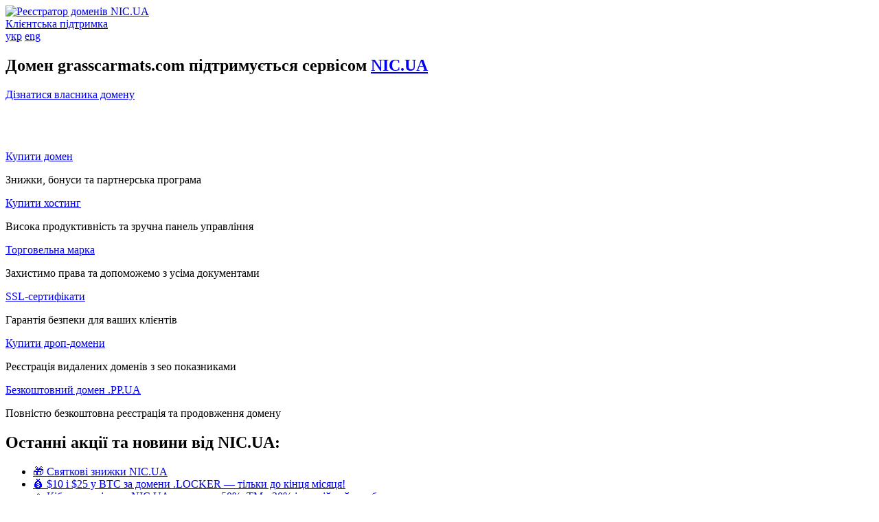

--- FILE ---
content_type: text/html; charset=UTF-8
request_url: https://parkpage.nic.ua/?fqdn=grasscarmats.com
body_size: 2655
content:

	<!doctype html>
<html lang="uk">
<head>
<meta charset="utf-8">
<meta name="description" content="Домен grasscarmats.com підтримується сервісом NIC.UA &#9742; +380 44 593-32-22">
<meta name="viewport" content="width=device-width, initial-scale=1">
<title>Домен grasscarmats.com підтримується сервісом NIC.UA</title>
<link rel="canonical" href="https://parkpage.nic.ua"/> 
<link rel="apple-touch-icon" href="apple-touch-icon.png">
<link rel="preconnect" href="https://fonts.googleapis.com">
<link rel="preconnect" href="https://fonts.gstatic.com" crossorigin>
<link
	href="https://fonts.googleapis.com/css2?family=Lato:wght@400;700&display=swap"
	rel="stylesheet">
<link rel="icon" type="image/x-icon" href="https://nic.ua/favicon.ico" />
<meta property="og:title" content="Домен grasscarmats.com підтримується сервісом NIC.UA &#9742; +380 44 593-32-22" />
<meta property="og:description" content="Реєстрація доменів. Найбільший реєстратор доменів в Україні. Реєстрація українських та міжнародних доменів зараз! ☎ +380 44 593-32-22." />
<meta property="og:image" content="https://nic.ua/uploads/media/page/61d6/e2/e8418f3c1d2c30438d8f90cd370d58a67a913008.png" />
<meta property="og:type" content="website" />
<meta property="og:url" content="https://parkpage.nic.ua" />
<link rel="stylesheet" href="https://img.nic.ua/f/styles/main.css">
<!-- Global site tag (gtag.js) - Google Analytics -->
<script async
	src="https://www.googletagmanager.com/gtag/js?id=G-Q2DHSXH1TQ"></script>
<script>
  window.dataLayer = window.dataLayer || [];
  function gtag(){dataLayer.push(arguments);}
  gtag('js', new Date());

  gtag('config', 'G-Q2DHSXH1TQ');
</script>
<!-- Global site tag (gtag.js) - Google Analytics -->
<script async
	src="https://pagead2.googlesyndication.com/pagead/js/adsbygoogle.js?client=ca-pub-4252993855973205"
	crossorigin="anonymous"></script>
</head>
<body>
	<section id="ukr" class="lang-tab active">
		<header class="park-page-header">
			<div class="park-page-header__container">
				<a href="https://nic.ua/uk" class="park-page-header__logo"> <img
					src="https://img.nic.ua/f/images/logo.svg"
					alt="Реєстратор доменів NIC.UA">
				</a>
				<div class="park-page-header__links">
					<a href="https://support.nic.ua" target="_blank"
						class="suppurt-link">Клієнтська підтримка</a>
					<div class="lang-switch">
					 
					  <a href="?fqdn=grasscarmats.com&l=uk" class="active">укр</a> <a
							href="?fqdn=grasscarmats.com&l=en">eng</a>
					</div>
				</div>
			</div>
		</header>

		<main>
			<div class="park-page">
				<h1 class="park-page__title">Домен grasscarmats.com підтримується сервісом <abbr><a
						href="https://nic.ua/uk">NIC.UA</a></abbr></h1>
				<div class="park-page__btn-center">
					<a target="_blank"
						href="https://dig.ua/search/grasscarmats.com"
						class="park-page__btn">Дізнатися власника домену</a>
				</div><br><br><br><br>
				
				<div class="park-page__cta-container">
					<div class="park-page__three-grid">
						<div class="park-page__three-grid-item">
							<div class="park-page__cta">
								<div class="park-page__cta-text">
								<a href="https://nic.ua/uk/domains" title="Купити домен">	<div class="park-page__cta-title">Купити домен</div></a>
									<p>Знижки, бонуси та партнерська програма</p>
								</div>
								
							</div>
						</div>
						<div class="park-page__three-grid-item">
							<div class="park-page__cta">
								<div class="park-page__cta-text">
									<a href="https://nic.ua/uk/hosting/website" title="Купити хостинг"><div class="park-page__cta-title" >Купити хостинг</div></a>
									<p>Висока продуктивність та зручна панель управління</p>
								</div>
								</div>
							
						</div>
						<div class="park-page__three-grid-item">
							<div class="park-page__cta">
								<div class="park-page__cta-text">
									<a href="https://nic.ua/uk/protection/tm" title="Купити торговельну марку"><div class="park-page__cta-title">Торговельна марка</div></a>
									<p>Захистимо права та допоможемо з усіма документами</p>
								</div>
								</div>							
						</div>
					</div>
				</div>
				<div class="park-page__cta-container">
					<div class="park-page__three-grid">
						<div class="park-page__three-grid-item">
							<div class="park-page__cta">
								<div class="park-page__cta-text">
								<a href="https://nic.ua/uk/protection/ssl" title="SL-сертифікати">	<div class="park-page__cta-title">SSL-сертифікати</div></a>
									<p>Гарантія безпеки для ваших клієнтів</p>
								</div>
								
							</div>
						</div>
						<div class="park-page__three-grid-item">
							<div class="park-page__cta">
								<div class="park-page__cta-text">
									<a href="https://nic.ua/uk/domains/expired" title="Купити дроп-домены"><div class="park-page__cta-title">Купити дроп-домени</div></a>
									<p>Реєстрація видалених доменів з seo показниками</p>
								</div>
								
							</div>
						</div>
						<div class="park-page__three-grid-item">
							<div class="park-page__cta">
								<div class="park-page__cta-text">
									<a href="https://nic.ua/uk/domains/.pp.ua"  title="Безкоштовна реєстрація домену"><div class="park-page__cta-title">Безкоштовний домен .PP.UA</div></a>
									<p>Повністю безкоштовна реєстрація та продовження домену</p>
								</div>
															</div>
						</div>
					</div>
				</div>
	

    <h2>Останні акції та новини від NIC.UA:</h2>
    <ul>
                    <li>
                <a href="https://nic.ua/uk/news/newyear-promotion-2026">
                    🎁 Святкові знижки NIC.UA                </a>
            </li>
                    <li>
                <a href="https://nic.ua/uk/news/locker25">
                    💰 $10 і $25 у BTC за домени .LOCKER — тільки до кінця місяця!                </a>
            </li>
                    <li>
                <a href="https://nic.ua/uk/news/cybermonday25">
                    🔥 Кіберпонеділок у NIC.UA: хостинг −50%, TM −20% і подвійний кешбек                </a>
            </li>
                    <li>
                <a href="https://nic.ua/uk/news/bfh25">
                    🖤 Black Friday в NIC.UA — знижка 90% на домени!                </a>
            </li>
                    <li>
                <a href="https://nic.ua/uk/news/locker10">
                    $10 кешбек у Bitcoin за .LOCKER — удвічі більше вигоди!                </a>
            </li>
                    <li>
                <a href="https://nic.ua/uk/news/funplusxyz">
                    🎉 .FUN + .XYZ за ціною .FUN — лише до 31.12                </a>
            </li>
                    <li>
                <a href="https://nic.ua/uk/news/com-info">
                    .COM і .INFO лише за ціною .COM                </a>
            </li>
                    <li>
                <a href="https://nic.ua/uk/news/halloween2025">
                    🎃 Грай у Halloween Game від NIC.UA та вигравай купон на знижку!                </a>
            </li>
            </ul>
								</div>
		</main>

		<footer class="park-page-footer">
			<div class="park-page-footer__container">
				<div class="park-page-footer__copyright">
					&copy; <a href="https://nic.ua/uk">NIC.UA</a> LLC,
					<script type="text/javascript">var toDay = new Date();document.write(toDay.getFullYear());</script> & 
            <a href="https://nicnames.com/en" target="_blank">NicNames, Inc</a> 
				</div>
				<div class="park-page-footer__links">
					<a href="https://twitter.com/nic_ua" target="_blank" rel="nofollow"><img width="24" height="24" src="https://img.nic.ua/f/images/twi.png" alt="NIC.UA у Twitter"></a>
					<a href="https://www.facebook.com/club.nic.ua" target="_blank" rel="nofollow"><img
						src="https://img.nic.ua/f/images/ic_fb.svg"
						alt="NIC.UA у Facebook"></a> <a href="https://info.nic.ua"
						target="_blank"><img src="https://img.nic.ua/f/images/ic_i.svg"
						alt="Iнфонiк"></a>
				</div>
			</div>
		</footer>
	</section></body>
</html>	


--- FILE ---
content_type: text/html; charset=utf-8
request_url: https://www.google.com/recaptcha/api2/aframe
body_size: 267
content:
<!DOCTYPE HTML><html><head><meta http-equiv="content-type" content="text/html; charset=UTF-8"></head><body><script nonce="Yooil1Yyag8kbSBFG-vfvQ">/** Anti-fraud and anti-abuse applications only. See google.com/recaptcha */ try{var clients={'sodar':'https://pagead2.googlesyndication.com/pagead/sodar?'};window.addEventListener("message",function(a){try{if(a.source===window.parent){var b=JSON.parse(a.data);var c=clients[b['id']];if(c){var d=document.createElement('img');d.src=c+b['params']+'&rc='+(localStorage.getItem("rc::a")?sessionStorage.getItem("rc::b"):"");window.document.body.appendChild(d);sessionStorage.setItem("rc::e",parseInt(sessionStorage.getItem("rc::e")||0)+1);localStorage.setItem("rc::h",'1768702340794');}}}catch(b){}});window.parent.postMessage("_grecaptcha_ready", "*");}catch(b){}</script></body></html>